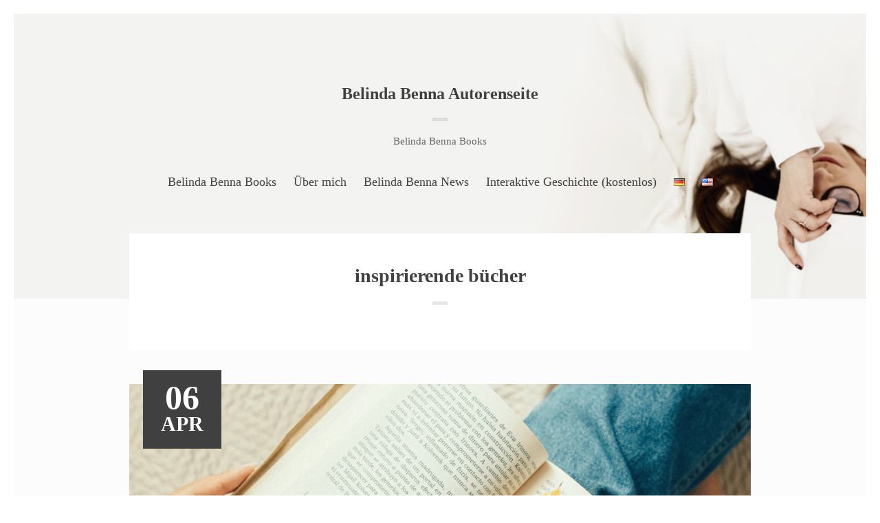

--- FILE ---
content_type: text/css
request_url: https://belindabenna.com/wp-content/themes/preface-child/style.css?ver=0.0.1
body_size: 45
content:
/* #######################################################################

	Theme Name: Preface Child
	Theme URI: http://preface.wpengine.com
	Description: Child theme for Preface
	Author: MeanThemes
	Author URI: http://meanthemes.com/
	Template: preface
	Version: 0.0.1

######################################################################## */
